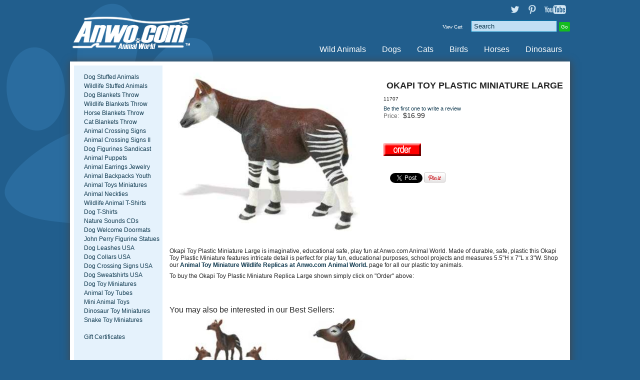

--- FILE ---
content_type: text/html
request_url: https://anwo.com/store/okapi-toy-miniature-wildlife-wonders.htm
body_size: 5787
content:
<!doctype html><html><head>
<meta name="generator" content="ShopSite Pro 14.0 sp3 r4 (data - BB-ProductWithSideMenus.sst)">
<meta name="referrer" content="no-referrer-when-downgrade">
<meta http-equiv="Content-Type" content="text/html; charset=iso-8859-1"><meta http-equiv="content-language" content="en-US">
<meta name="viewport" content="width=device-width, initial-scale=1.0">
<meta name="keywords" content="okapi toy miniature, okapi safari wildlife wonders,">
<meta name="description" content="Okapi Toy Plastic Miniature Large is imaginative, educational safe, safari wildlife wonders play fun at Anwo.com Animal World.">
<meta property="og:type" content="product">
<meta property="og:title" content="Okapi Toy Plastic Miniature Large">
<meta property="og:description" content="Love This : Okapi Toy Plastic Miniature Large">
<meta property="og:image" content="https://anwo.com/store/media/okapi-toy-miniature-wildlife-wonders.jpg">
<meta property="og:url" content="https://anwo.com/store/okapi-toy-miniature-wildlife-wonders.htm">
<meta property="og:site_name" content="Anwo.com Animal World® Gifts Page Index"><title>Okapi Toy Plastic Miniature Large at Anwo.com Animal World</title>
<link rel="canonical" href="https://anwo.com/store/okapi-toy-miniature-wildlife-wonders.htm">

<link rel="shortcut icon" href="https://anwo.com/store/media/design/anwo.ico">
<link rel="stylesheet" type="text/css" href="https://anwo.com/store/publish/bb.css">
<link rel="stylesheet" type="text/css" href="https://anwo.com/store/publish/bb-anwo.css">
<!--[if lt IE 9]>
<style type="text/css">html body {min-width: 100%;} header div#header, footer div#footer, aside div.aside, section div.section, nav div.suckertreemenu, article div#article {width: 100%; max-width: 100%;}</style>
<![endif]-->
<script type="text/javascript" src="https://anwo.com/store/publish/bb.js"></script>
<script type="text/javascript">
</SCRIPT>
<script type="text/javascript">
_atrk_opts = { atrk_acct:"uxp6g1a8n500gF", domain:"anwo.com",dynamic: true};
(function() { var as = document.createElement('script'); as.type = 'text/javascript'; as.async = true; as.src = "https://d31qbv1cthcecs.cloudfront.net/atrk.js"; var s = document.getElementsByTagName('script')[0];s.parentNode.insertBefore(as, s); })();
</script>
<noscript><img src="https://d5nxst8fruw4z.cloudfront.net/atrk.gif?account=uxp6g1a8n500gF" style="display:none" height="1" width="1" alt="" /></noscript>
<script type="text/javascript">
  var _gaq = _gaq || [];
  _gaq.push(['_setAccount', 'UA-2221995-1']);
  _gaq.push(['_trackPageview']);
  (function() {
    var ga = document.createElement('script'); ga.type = 'text/javascript'; ga.async = true;
    ga.src = ('https:' == document.location.protocol ? 'https://ssl' : 'http://www') + '.google-analytics.com/ga.js';
    var s = document.getElementsByTagName('script')[0]; s.parentNode.insertBefore(ga, s);
  })();
</script>
<script type="text/javascript" src="https://ajax.googleapis.com/ajax/libs/jquery/3.6.0/jquery.min.js"></script>
  <script type="text/javascript">
    var ss_jQuery = jQuery.noConflict(true);
  </script>

  <script type="text/javascript" src="https://anwo.com/store/media/en-US/javascript/jquery/json2.min.js"> </script>
  <script type="text/javascript">

function ss_handleResponse_inv(data) {var cnt = 0,recid,msg,elem,recids=data.getElementsByTagName('recid'),messages=data.getElementsByTagName('message');for(cnt=0;cnt < recids.length;cnt++) {recid = ss_jQuery(recids[cnt]).text();msg = ss_jQuery(messages[cnt]).text();id = document.getElementById('ss_inv' + recid);id.innerHTML = msg.replace(/\"/g, '&quot;').replace(/\|q\|/g, '"');}}
var ss_rec_str = '';
function ss_inv_getinfo() {
  var dataObj = {
     storeid: "*107ae248a706e8402f32",
     itemnum: ss_rec_str
  }
  var data = ss_jQuery.param(dataObj, false);

  if (ss_rec_str != '') {
   ss_jQuery.ajax({ type: 'GET',
    url: 'https://anwo.com/cgi-anwo/sb/inv.cgi',
    data: data,
    dataType: 'jsonp',
    crossDomain: true,
    jsonp: true,
    success: function(rdata, textStatus, jqXHR){
       if (window.DOMParser){
         parser=new DOMParser();
         data=parser.parseFromString(rdata.data,"text/xml");
         ss_handleResponse_inv(data);
       } else{ // Internet Explorer
         xmlDoc=new ActiveXObject("Microsoft.XMLDOM");
         xmlDoc.async=false;
         xmlDoc.loadXML(rdata.data);
         ss_handleResponse_inv(xmlDoc);
       }
    },
    error: function(jqXHR, textStatus, errorThrown){
    }
   });
 }
}
ss_jQuery(document).ready(function(){
  ss_inv_getinfo();
  return true;
});
  </script>
</head><body class="sidenav bb-pr-productside"><script async src="https://www.googletagmanager.com/gtag/js?id=G-LHFMT7XNN5"></script><script type="text/javascript">window.dataLayer=window.dataLayer||[];function gtag(){dataLayer.push(arguments);}gtag('js',new Date());function __utmLinkPost(a){return true;}function __utmLinker(a){return a;}gtag('config','G-LHFMT7XNN5',{'cookieFlags':'secure;samesite:none'});</script>
<script type="text/javascript">gtag('event','view_item');ss_jQuery(function($){$("form[action*='order.cgi']").each(function () {var f = $(this),n=$("input[name='function']",f).val();if(n=='add'){f.submit(function(){gtag('event','add_to_cart');})}});$("a[href*='function=add']").click(function(){gtag('event','add_to_cart')});});</script>

<header><div id="header">
<a id="sdy-logo" href="http://anwo.com/index.html" title="Anwo.com Animal World® Gifts Page Index Online Store"><img src="https://anwo.com/store/media/anwo/anwo-com-animal-world-logo-white-header.png" alt="Anwo.com Animal World® Gifts Page Index"></a><div id="sdy-hdrstuff">
    <span id="sdy-texta"><a href="https://twitter.com/AnwoAnimalWorld" rel="noopener" class="social_follow twtr_follow" target="_blank"><img class="social_follow twtr_follow" src="https://anwo.com/store/media/anwo/transparent-twitter-sm.png" alt="Follow us on Twitter" title="Follow us on Twitter"></a><a href="https://pinterest.com/AnwoAnimalWorld/" rel="noopener" class="social_follow pt_follow" target="_blank"><img class="social_follow pt_follow" src="https://anwo.com/store/media/anwo/transparent-pinterest-sm.png" alt="Follow me on Pinterest" title="Follow me on Pinterest" /></a><a href="http://www.youtube.com/user/AnwoAnimalWorld" class="social_follow yt_follow" target="_blank"><img class="social_follow yt_follow" src="https://anwo.com/store/media/anwo/transparent-youtubetext-sm.png" alt="Subscribe to our YouTube Channel" title="Subscribe to our YouTube Channel"></a></span>
    <script type="text/javascript">DisplayMiniCart("ItemCount");</script>    <form action="https://anwo.com/cgi-anwo/sb/productsearch.cgi?storeid=*107ae248a706e8402f32" method="post"><input type="hidden" name="storeid" value="*107ae248a706e8402f32"><span id="search-area"><input type="text" name="search_field" id="search-field" size="20" value="Search" onFocus="value=''"><input type="submit" id="search-submit" value="Go"></span></form> </div>
<nav><a id="bb-sitemenu" onclick="mmenu();">Anwo.com Animal World® Gifts Page Index Menu</a><div class="suckertreemenu">
<ul id="ShopSite">
  <li><a href="https://anwo.com/store/index.html" style="" title="Wild Animals" >Wild Animals</a></li>
  <li><a href="https://anwo.com/store/akcdog.html"  title="Dogs" >Dogs</a></li>
  <li><a href="https://anwo.com/store/Catindex.html"  title="Cats" >Cats</a></li>
  <li><a href="https://anwo.com/store/bird_gifts_page.html"  title="Birds" >Birds</a></li>
  <li><a href="https://anwo.com/store/horse.html"  title="Horses" >Horses</a></li>
  <li><a href="https://anwo.com/store/dinosaur.html"  title="Dinosaurs" >Dinosaurs</a></li>
</ul>
</div>
</nav><div class="clear"></div></div></header>
<article><div id="article">


<div id="bb-content"><div id="bb-inner" class="<!-- DISPLAY_TAG  NOT DEFINED -->"><div id="bb-miimghalf"><div class="prod_img"><img src="https://anwo.com/store/media/ss_size1/okapi-toy-miniature-wildlife-wonders.jpg" alt="okapi toy miniature wildlife wonders safari" name="prod_img" >
</div>
</div><div id="bb-miinfohalf" itemscope itemtype="http://data-vocabulary.org/Product">
  <h1 id="bbnme" itemprop="name">Okapi Toy Plastic Miniature Large</h1>  <span itemprop="identifier" content="sku:11707" id="bb-misku" class="Plain Small">11707</span>    <!-- VAR DESCRIPTIONDISPLAY IS NOT DEFINED --><span id="bb-writerev"><a class="reviews_write_review_link" href="#" rel="nofollow" onClick="window.open('https://anwo.com/cgi-anwo/sb/reviews.cgi?storeid=*107ae248a706e8402f32&reviews_mode=2&code=ExplodeA686d76c9372d542b7e8e72353412964a', 'Write_a_review', 'width=600,height=700,resizable=yes,scrollbars=yes');return false;">Be the first one to write a review</a></span>    <div id="bb-miprc" itemprop="offers" itemscope itemtype="http://schema.org/Offer">  <span class="tr"><span class="td bb-miprct">Price:</span><span class="td bb-miprc big">$<span itemprop="price">16.99</span></span></span><span class="hidden" itemprop="availability" content="out of stock">out of stock</span><span class="hidden" itemprop="condition" content="New">New</span><meta itemprop="currency" content="USD">  </div>

<div class="clear"></div>
<script type="text/javascript"> ss_rec_str = ss_rec_str + '6408|';</script><span id="ss_inv6408"></span> 
<form action="https://anwo.com/cgi-anwo/sb/order.cgi" method="post"><input type="hidden" name="storeid" value="*107ae248a706e8402f32"><input type="hidden" name="dbname" value="products"><input type="hidden" name="function" value="add">
<input type="hidden" name="itemnum" value="6408">
<div id="bb-miopt"> </div> 
<input id="bb-miaddimg" type="image" src="https://anwo.com/store/media/order-red.gif" alt="animal lover gift" width="75" height="25" vspace="3" hspace="3" border="0"" alt="Order"> 
</form>

<div id="bbsocialshare"><script type="text/javascript">
!function(d,s,i,c){var j,f=d.getElementsByTagName(s)[0];if(!d.getElementById(i)){j=d.createElement(s);j.type='text/javascript';j.async=true;j.id=i;j.src=c;f.parentNode.insertBefore(j,f)}}(document,"script","facebook-jssdk","//connect.facebook.net/en_US/all.js#xfbml=1");
</script>
<div class="fb_share"><div class="fb-like" data-send="false" data-layout="button_count" data-show-faces="false" data-href="https://anwo.com/store/okapi-toy-miniature-wildlife-wonders.htm"></div></div>
<script type="text/javascript">
!function(d,s,i,c){var j,f=d.getElementsByTagName(s)[0];if(!d.getElementById(i)){j=d.createElement(s);j.type='text/javascript';j.async=true;j.id=i;j.src=c;f.parentNode.insertBefore(j,f)}}(document,"script","twitter-wjs","//platform.twitter.com/widgets.js");
</script>
<div class="twtr_share"><a href="https://twitter.com/share" class="twitter-share-button twtr_share" data-via="AnwoAnimalWorld">Tweet</a></div>

<span class="pin-it-button"><a href="https://pinterest.com/pin/create/button/?url=https%3A%2F%2Fanwo.com%2Fstore%2Fokapi-toy-miniature-wildlife-wonders.htm&amp;media=https%3A%2F%2Fanwo.com%2Fstore%2Fmedia%2Fokapi-toy-miniature-wildlife-wonders.jpg&amp;description=" onclick="window.open(this.href,'','width=880,height=660,scrollbars=true,status=0,menubar=0,toolbar=0');return false;" class="pin-it-button" count-layout="horizontal"><img border="0" src="//assets.pinterest.com/images/PinExt.png" alt="Pin It" title="Pin It"></a></span>
</div>

</div><!-- closing bb-miinfo -->
  <div class="clear"></div>
  <div>Okapi Toy Plastic Miniature Large is imaginative, educational safe, play fun at Anwo.com Animal World. Made of durable, safe, plastic this Okapi Toy Plastic Miniature features intricate detail is perfect for play fun, educational purposes, school projects and measures 5.5"H x 7"L x 3"W. Shop our <a href="http://anwo.com/store/animal_toys.htm"> <b>Animal Toy Miniature Wildlife Replicas at Anwo.com Animal World.</b></a> page for all our plastic toy animals.
<p>
To buy the Okapi Toy Plastic Miniature Replica Large shown simply click on "Order" above:</div> <p>&nbsp;</p>

 <div class="clear"></div>
    <div class="clear"></div>
  <h2 id="bb-productcrosssellhdr">You may also be interested in our Best Sellers:</h2><div id="bbcrosssell" class="loop3"><div class="prod crossprod"><div class="item item1">
<a class="bb-prodimg" href="https://anwo.com/store/okapi-toy-mini-good-luck-miniature.htm" title=""><img src="https://anwo.com/store/media/ss_size2/okapi-toy-mini-good-luck-miniature.jpg" alt="okapi toy mini good luck miniature"></a><div class="bb-proddets"><a class="bb-prodnme Bold Normal" href="https://anwo.com/store/okapi-toy-mini-good-luck-miniature.htm" title="Okapi Toy Mini Good Luck Miniature 1"">Okapi Toy Mini Good Luck Miniature 1"</a><span class="bb-prodprc Bold Normal">$0.99<sup>*</sup></span></div>
  </div>


</div><div class="divider1"></div><div class="prod crossprod"><div class="item item2">
<a class="bb-prodimg" href="https://anwo.com/store/okapi-toy-miniature.htm" title=""><img src="https://anwo.com/store/media/ss_size2/okapi-toy.jpg" alt="okapi toy plastic miniature"></a><div class="bb-proddets"><a class="bb-prodnme Bold Normal" href="https://anwo.com/store/okapi-toy-miniature.htm" title="Okapi Toy Plastic  Miniature">Okapi Toy Plastic  Miniature</a><span class="bb-prodprc Bold Normal">$9.99</span></div>
  </div>


</div><div class="divider2"></div><div class="clear"></div></div>
<div class="clear"></div></div></div>
<aside id="bb-leftnav">
<div id="bb-textb"></div><div class="left_pagelinks">
<a class="left_pagetitle">Quick Find</a>
 <a class="left_pagelink" href="https://anwo.com/store/dog_stuffed_animal_plush.html" title="Dog Stuffed Animals" >Dog Stuffed Animals</a>
 <a class="left_pagelink" href="https://anwo.com/store/plush_stuffed_animal.html" title="Wildlife Stuffed Animals" >Wildlife Stuffed Animals</a>
 <a class="left_pagelink" href="https://anwo.com/store/dog_afghan_throw_blanket.html" title="Dog Blankets Throw" >Dog Blankets Throw</a>
 <a class="left_pagelink" href="https://anwo.com/store/wildlife-blankets.html" title="Wildlife Blankets Throw" >Wildlife Blankets Throw</a>
 <a class="left_pagelink" href="https://anwo.com/store/horse_afghan_throw_blanket.html" title="Horse Blankets Throw" >Horse Blankets Throw</a>
 <a class="left_pagelink" href="https://anwo.com/store/cat-afghan-throw-blanket.html" title="Cat Blankets Throw" >Cat Blankets Throw</a>
 <a class="left_pagelink" href="https://anwo.com/store/crossing.html" title="Animal Crossing Signs" >Animal Crossing Signs</a>
 <a class="left_pagelink" href="https://anwo.com/store/animalsigns2.html" title="Animal Crossing Signs II" >Animal Crossing Signs II</a>
 <a class="left_pagelink" href="https://anwo.com/store/sandmid.html" title="Dog Figurines Sandicast" >Dog Figurines Sandicast</a>
 <a class="left_pagelink" href="https://anwo.com/store/puppet.html" title="Animal Puppets" >Animal Puppets</a>
 <a class="left_pagelink" href="https://anwo.com/store/animal_jewelry.html" title="Animal Earrings Jewelry" >Animal Earrings Jewelry</a>
 <a class="left_pagelink" href="https://anwo.com/store/animalbackpacks.html" title="Animal Backpacks Youth" >Animal Backpacks Youth</a>
 <a class="left_pagelink" href="https://anwo.com/store/animal_toys.htm" title="Animal Toys Miniatures" >Animal Toys Miniatures</a>
 <a class="left_pagelink" href="https://anwo.com/store/wildlifeneckties.html" title="Animal Neckties" >Animal Neckties</a>
 <a class="left_pagelink" href="https://anwo.com/store/mountain.html" title="Wildlife Animal T-Shirts" >Wildlife Animal T-Shirts</a>
 <a class="left_pagelink" href="https://anwo.com/store/dog_t_shirt.html" title="Dog T-Shirts" >Dog T-Shirts</a>
 <a class="left_pagelink" href="https://anwo.com/store/natursnd.html" title="Nature Sounds CDs" >Nature Sounds CDs</a>
 <a class="left_pagelink" href="https://anwo.com/store/animalrugs.html" title="Dog Welcome Doormats" >Dog Welcome Doormats</a>
 <a class="left_pagelink" href="https://anwo.com/store/john-perry-figurine-statue-anwo.htm" title="John Perry Figurine Statues" >John Perry Figurine Statues</a>
 <a class="left_pagelink" href="https://anwo.com/store/dog-leashes-specialized-usa.htm" title="Dog Leashes USA" >Dog Leashes USA</a>
 <a class="left_pagelink" href="https://anwo.com/store/dog-collars-specialized-usa.htm" title="Dog Collars USA" >Dog Collars USA</a>
 <a class="left_pagelink" href="https://anwo.com/store/dog_sign.html" title="Dog Crossing Signs USA" >Dog Crossing Signs USA</a>
 <a class="left_pagelink" href="https://anwo.com/store/dog-sweatshirt-breed-specific.htm" title="Dog Sweatshirts USA" >Dog Sweatshirts USA</a>
 <a class="left_pagelink" href="https://anwo.com/store/dog_toy_replica.htm" title="Dog Toy Miniatures" >Dog Toy Miniatures</a>
 <a class="left_pagelink" href="https://anwo.com/store/animal-toy-tube-safari.htm" title="Animal Toy Tubes" >Animal Toy Tubes</a>
 <a class="left_pagelink" href="https://anwo.com/store/animal-toy-mini-good-luck-miniatures.htm" title="Mini Animal Toys" >Mini Animal Toys</a>
 <a class="left_pagelink" href="https://anwo.com/store/dinosaur_toys.htm" title="Dinosaur Toy Miniatures" >Dinosaur Toy Miniatures</a>
 <a class="left_pagelink" href="https://anwo.com/store/snake_toy_replicas.htm" title="Snake Toy Miniatures" >Snake Toy Miniatures</a>
</div>
<span id="bb-gcl"><a class="giftcertlink" href="https://anwo.com/cgi-anwo/sb/order.cgi?storeid=*107ae248a706e8402f32&amp;cert=gift">Gift Certificates</a>
</span></aside>
<script type="text/javascript">
<!-- VAR DESCRIPTIONDISPLAY IS NOT DEFINED --><!-- VAR TABSJS IS NOT DEFINED --></script>

<div class="clear"></div></div></article>
<footer><div id="footer">
<div class="footer_pagelinks">
 <a class="footer_pagetitle" href="https://anwo.com/store/animal_world_shipping.htm" title="Customer Service" >Customer Service</a>
 <a class="footer_pagelink" href="https://anwo.com/store/animal_world_shipping.htm" title="Shipping & Returns" >Shipping & Returns</a>
 <a class="footer_pagelink" href="https://anwo.com/store/contact.html" title="Contact Us" >Contact Us</a>
 <a class="footer_pagelink" href="https://anwo.com/store/animal_world_privacy_page.html" title="Privacy Policy" >Privacy Policy</a>
 <a class="footer_pagelink" href="https://anwo.com/store/animal_world_website.htm" title="Links" >Links</a>
</div>
<div id="highsecurity"><a href="https://anwo.com/cgi-anwo/sb/image.cgi?key=security_redirect&amp;storeid=*107ae248a706e8402f32&amp;lang=en-US" target="_blank"><img src="https://anwo.com/cgi-anwo/sb/image.cgi?security=yes&amp;storeid=*107ae248a706e8402f32&amp;r1=545236166&amp;r2=1108346558" border="0"></a></div><div id="paymenttypes"><img src="https://anwo.com/store/media/anwo/credit-card-payment-options.png" alt="Payment Types Accepted"></div>
<div class="clear"></div></div></footer>

<div id="bb-fade"></div>
<link href="http://fonts.googleapis.com/css?family=Open+Sans:400,300,700" rel="stylesheet" type="text/css"><script type="text/javascript">
(function(w,f){if(w.attachEvent)w.attachEvent('onload',f);else w.addEventListener('load',f,false);})(window,function(){!function(d,s,i,c){var j,f=d.getElementsByTagName(s)[0];if(!d.getElementById(i)){j=d.createElement(s);j.id=i;j.src=c;f.parentNode.insertBefore(j,f)}}(document,"script","pint_pinjs","//assets.pinterest.com/js/pinit.js")})
</script>
<script type="text/javascript">
function checkSubproducts(f) {var radioSelected = false; var itemnum = f.itemnum.length; for (var i=0; i<itemnum; ++i) {if (f.itemnum[i].checked == true) {radioSelected = true;}} if (radioSelected == false) {alert("Oops, you still need to select an option "); return false;}}
</script>

<script type="text/javascript">
;(function(a,t,o,m,s){a[m]=a[m]||[];a[m].push({t:new Date().getTime(),event:'snippetRun'});var f=t.getElementsByTagName(o)[0],e=t.createElement(o),d=m!=='paypalDDL'?'&m='+m:'';e.async=!0;e.src='https://www.paypal.com/tagmanager/pptm.js?id='+s+d;f.parentNode.insertBefore(e,f);})(window,document,'script','paypalDDL','5c8954b7-8b1d-4a25-b805-28e71e0bf8bd');
</script></body>
</html>
